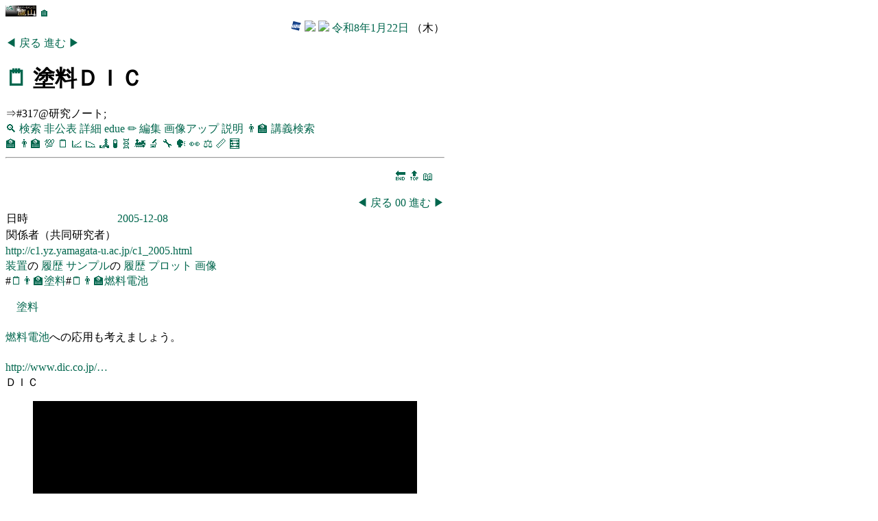

--- FILE ---
content_type: text/html
request_url: https://edu.yz.yamagata-u.ac.jp/developer/Asp/Youzan/Laboratory/LaboNote/@LaboNote.asp?id=317
body_size: 7479
content:


<!DOCTYPE html>
<html>
<head>
<title>🗒️2005-12-8</title>
<link href="https://edu.yz.yamagata-u.ac.jp/developer/css/edu.css" type="text/css" rel="stylesheet" />
<link rel="icon" type="image/vnd.microsoft.icon" href="/developer/favicon.ico" />
<link rel="shortcut icon" href="/favicon.ico" type="image/vnd.microsoft.icon" />
<link rel="icon" href="/favicon.ico" type="image/vnd.microsoft.icon" />
<meta name="ROBOTS" content="NOARCHIVE">
<meta charset="utf-8" />
<meta name="viewport" content="width=device-width, initial-scale=1">
</head>
<body>


<section>

<a href="https://a.yamagata-u.ac.jp/amenity/splash.asp">
<img style="height:1em;width:auto;" src="https://a.yamagata-u.ac.jp/amenity/~host/yz/c1/youzan_banner8831.jpg" />
</a>
<a href="https://edu.yz.yamagata-u.ac.jp/developer/Asp/Index.asp">🏠</a>

<div style="text-align:right;">


<a target="_blank" href="https://weathernews.jp/onebox/tenki/yamagata/06202/">
<img style="height:1em;width:auto;" src="https://weathernews.jp/s/img/icon.svg" />
</a>
<a target="_blank" href="https://tenki.jp/forecast/2/9/3520/6202/1hour.html">
<img style="height:1em;width:auto;" src="https://tenki.jp/favicon.ico" />
</a>
<a target="_blank" href="https://calendar.google.com/calendar/">
<img style="height:1em;width:auto;" src="https://calendar.google.com/googlecalendar/images/favicons_2020q4/calendar_27.ico" />
</a>
<a href="https://edu.yz.yamagata-u.ac.jp/developer/Asp/Youzan/Physics/Calendar.asp">令和8年1月22日</a>
（木）
</div>



</section>

<a href="https://edu.yz.yamagata-u.ac.jp/developer/Asp/Youzan/Laboratory/LaboNote/@LaboNote.asp?id=390">
◀
</a>
<a href="https://edu.yz.yamagata-u.ac.jp/developer/Asp/Youzan/Laboratory/LaboNote/@LaboNote.asp?id=390">
戻る
</a>
<a href="https://edu.yz.yamagata-u.ac.jp/developer/Asp/Youzan/Laboratory/LaboNote/@LaboNote.asp?id=314">
進む
</a>
<a href="https://edu.yz.yamagata-u.ac.jp/developer/Asp/Youzan/Laboratory/LaboNote/@LaboNote.asp?id=314">
▶
</a>

<h1>
<a href="https://edu.yz.yamagata-u.ac.jp/developer/Asp/Youzan/Laboratory/LaboNote/LaboNote_Index.asp">🗒️</a>
塗料ＤＩＣ
</h1>
⇒#317@研究ノート;
<nav>
<a href="https://edu.yz.yamagata-u.ac.jp/developer/Asp/Youzan/Laboratory/LaboNote/LaboNote_Index.asp">🔍</a>
<a href="https://edu.yz.yamagata-u.ac.jp/developer/Asp/Youzan/Laboratory/LaboNote/LaboNote_Index.asp">検索</a>
<a href="https://edu.yz.yamagata-u.ac.jp/auth/Common/Asp/Youzan/Laboratory/LaboNote/@LaboNote_Private.asp?id=317">非公表</a>
<a href="https://a.yamagata-u.ac.jp/amenity/Laboratory/LaboNoteWeb.aspx?nLaboNoteID=317">詳細</a>
<a href="https://edu.yz.yamagata-u.ac.jp/auth/Common/Asp/Youzan/Laboratory/LaboNote/@LaboNote_form.asp?nLaboNoteID=317">edue</a>
<a href="https://b.yamagata-u.ac.jp/amenity/Laboratory/LaboNoteForm.aspx?nLaboNoteID=317">✏</a>
<a href="https://b.yamagata-u.ac.jp/amenity/Laboratory/LaboNoteForm.aspx?nLaboNoteID=317">編集</a>
<a href="">画像アップ</a>
<a href="https://edu.yz.yamagata-u.ac.jp/developer/Asp/Youzan/@Lecture.asp?nLectureID=373">説明</a>
<a href="https://edu.yz.yamagata-u.ac.jp/developer/Asp/Youzan/Lecture/Lecture_Index.asp">👨‍🏫</a>
<a href="https://edu.yz.yamagata-u.ac.jp/developer/Asp/Youzan/Lecture/Lecture_Index.asp">講義検索</a>
</nav>


<nav id="youzan_nav">
<a title="シラバス" target="_blank" href="https://edu.yz.yamagata-u.ac.jp/developer/Asp/Youzan/Lecture/Syllabus_Index.asp">🏫</a>
<a title="講義" target="_blank" href="https://edu.yz.yamagata-u.ac.jp/developer/Asp/Youzan/Lecture/Lecture_Index.asp">👨‍🏫</a>
<a title="課題" target="_blank" href="https://edu.yz.yamagata-u.ac.jp/developer/WebClass/WebClassEssayQuestion_Index.asp">💯</a>
<a title="研究ノート" href="https://edu.yz.yamagata-u.ac.jp/developer/Asp/Youzan/Laboratory/LaboNote/LaboNote_Index.asp">🗒️</a>
<a title="プロット" target="_blank" href="https://edu.yz.yamagata-u.ac.jp/developer/Asp/Youzan/Laboratory/Plot/Plot_Index.asp">📈</a>
<a title="図形" target="_blank" href="https://edu.yz.yamagata-u.ac.jp/developer/Asp/Youzan/Physics/Shape/Shape_Index.asp">📉</a>
<a title="材料" target="_blank" href="https://edu.yz.yamagata-u.ac.jp/developer/Asp/Youzan/Sample/Specimen_Index.asp">🏞</a>
<a title="化学種" target="_blank" href="https://edu.yz.yamagata-u.ac.jp/developer/Asp/Youzan/Sample/Species_Index.asp">🧪</a>
<a title="サンプル" target="_blank" href="https://edu.yz.yamagata-u.ac.jp/developer/Asp/Youzan/Sample/Sample_Index.asp">🧬</a>
<a title="製品" target="_blank" href="https://edu.yz.yamagata-u.ac.jp/developer/Asp/Youzan/Instrument/Product_Index.asp">🚂</a>
<a title="装置" target="_blank" href="https://edu.yz.yamagata-u.ac.jp/developer/Asp/Youzan/Instrument/Instrument_Index.asp">🔬</a>
<a title="消耗品" target="_blank" href="https://edu.yz.yamagata-u.ac.jp/developer/Asp/Youzan/Sample/Tool_Index.asp">🔧</a>
<a title="学会発表" target="_blank" href="https://edu.yz.yamagata-u.ac.jp/developer/Asp/Youzan/Academic/Meeting_Index.asp">🗣️</a>
<a title="研究テーマ" target="_blank" href="https://edu.yz.yamagata-u.ac.jp/developer/Asp/Youzan/Academic/Thesis_Index.asp">👀</a>
<a title="物理量" target="_blank" href="https://edu.yz.yamagata-u.ac.jp/developer/Asp/Youzan/Physics/Quantity/Quantity_Index.asp">⚖️</a>
<a title="単位" target="_blank" href="https://edu.yz.yamagata-u.ac.jp/developer/Asp/Youzan/Physics/Unit/Unit_Index.asp">📏</a>
<a title="計算式" target="_blank" href="https://edu.yz.yamagata-u.ac.jp/developer/Asp/Youzan/Physics/Formula/Calculation_Index.asp">🧮</a>
</nav>


<hr/>
<!--　≪≪≪≪≪　■■　■■　≫≫≫≫≫　-->

<div id='page00'style='text-align:right;'>
<nav style="margin:1em;">
<a href="#end">🔚</a>
<a href="#top">🔝</a>
<a href="#refercneces">📖</a>
</nav>
<nav>
<a href="https://edu.yz.yamagata-u.ac.jp/developer/Asp/Youzan/Laboratory/LaboNote/@LaboNote.asp#page-1"><span style="color:#00664d;">◀</span></a>
<a href="https://edu.yz.yamagata-u.ac.jp/developer/Asp/Youzan/Laboratory/LaboNote/@LaboNote.asp#page-1">戻る</a>
<a href="https://edu.yz.yamagata-u.ac.jp/developer/Asp/Youzan/Laboratory/LaboNote/@LaboNote.asp#page00">
00
</a>
<a href="https://edu.yz.yamagata-u.ac.jp/developer/Asp/Youzan/Laboratory/LaboNote/@LaboNote.asp#page01">進む</a>
<a href="https://edu.yz.yamagata-u.ac.jp/developer/Asp/Youzan/Laboratory/LaboNote/@LaboNote.asp#page01"><span style="color:#00664d;">▶</span></a>
</nav>

</div>

<table>
<tr>
<td>日時</td>
<td>
<a href="https://edu.yz.yamagata-u.ac.jp/developer/Asp/Youzan/Physics/Calendar.asp?date=2005-12-08"><time datetime="2005-12-08">2005-12-08</time></a>

</td>
<tr><td>関係者（共同研究者）</td><td><a href='https://edu.yz.yamagata-u.ac.jp/developer/Asp/Youzan/@PersonAuthorized.asp?name='></a></td><tr>
</table>




<div>
<a target="_blank" href="http://c1.yz.yamagata-u.ac.jp/c1_2005.html">
http://c1.yz.yamagata-u.ac.jp/c1_2005.html
</a>
</div>
<div>
<a target="_blank" href="">

</a>
</div>


<nav>
<a href="https://edu.yz.yamagata-u.ac.jp/auth/Common/Asp/Youzan/Location/Instrument_Index_Private.asp">装置</a>の
<a href="https://edu.yz.yamagata-u.ac.jp/developer/Asp/Youzan/Instrument/InstrumentHistory_Index.asp">履歴</a>
<a href="https://edu.yz.yamagata-u.ac.jp/developer/Asp/Youzan/Sample/Sample_Index.asp">サンプル</a>の
<a href="https://edu.yz.yamagata-u.ac.jp/auth/Common/Asp/Youzan/Sample/ChemicalHistory_Index_Private.asp">履歴</a>
<a href="https://edu.yz.yamagata-u.ac.jp/developer/Asp/Youzan/Laboratory/GeneralFigure/GeneralFigure_Index.asp">
<a href="https://edu.yz.yamagata-u.ac.jp/developer/Asp/Youzan/Laboratory/Plot/Plot_Index.asp">プロット</a>
<a href="https://edu.yz.yamagata-u.ac.jp/developer/Asp/Youzan/Reference/ImageUrl/ImageUrl_Index.asp">画像</a>
</nav>

#<a href='https://edu.yz.yamagata-u.ac.jp/developer/Asp/Youzan/Laboratory/LaboNote/LaboNote_Index.asp?Text=塗料'>🗒️</a><a href='https://edu.yz.yamagata-u.ac.jp/developer/Asp/Youzan/Lecture/Lecture_Index.asp?Text=塗料'>👨‍🏫</a><a href='https://edu.yz.yamagata-u.ac.jp/developer/Asp/Youzan/Laboratory/LaboNote/LaboNote_Index.asp?Text=塗料'>塗料</a>#<a href='https://edu.yz.yamagata-u.ac.jp/developer/Asp/Youzan/Laboratory/LaboNote/LaboNote_Index.asp?Text=燃料電池'>🗒️</a><a href='https://edu.yz.yamagata-u.ac.jp/developer/Asp/Youzan/Lecture/Lecture_Index.asp?Text=燃料電池'>👨‍🏫</a><a href='https://edu.yz.yamagata-u.ac.jp/developer/Asp/Youzan/Laboratory/LaboNote/LaboNote_Index.asp?Text=燃料電池'>燃料電池</a>


<p>
<a href="/amenity/Keyword/KeywordWeb.aspx?nKeywordID=3804">塗料</a><BR><BR><a href="/amenity/Keyword/KeywordWeb.aspx?nKeywordID=372">燃料電池</a>への応用も考えましょう。<BR><BR><a href='http://www.dic.co.jp/'>http://www.dic.co.jp/…</a><BR>ＤＩＣ
</p>

<figure>
<img src="https://a.yamagata-u.ac.jp/amenity/img/ImageDataBaseImage.aspx?eid=317&tid=1&path=LaboNote" />

</figure>


<figure><figcaption><a target='_blank' href='https://edu.yz.yamagata-u.ac.jp/Public/54299/Common/Table/Table.asp'>表</a><a target='_blank' href='https://edu.yz.yamagata-u.ac.jp/developer/Asp/Youzan/Sample/Tool_Index.asp'>器具・消耗品</a>(<a target='_blank' href='https://edu.yz.yamagata-u.ac.jp/auth/Common/Asp/Youzan/Sample/ToolHistory_Index_Private.asp'>履歴</a>)</figcaption><table><thead><th>履歴ID</th><th>概要</th></thead><tfoot><td></td><td></td></tfoot><tbody></tbody></table></figure><figure><figcaption><a target='_blank' href='https://edu.yz.yamagata-u.ac.jp/Public/54299/Common/Table/Table.asp'>表</a><a target='_blank' href='https://edu.yz.yamagata-u.ac.jp/developer/Asp/Youzan/Sample/Sample_Index.asp'>サンプル</a>(<a target='_blank' href='https://edu.yz.yamagata-u.ac.jp/auth/Common/Asp/Youzan/Sample/ChemicalHistory_Index_Private.asp'>履歴</a>)</figcaption><table><thead><th>履歴ID</th><th>概要</th></thead><tfoot><td></td><td></td></tfoot><tbody></tbody></table></figure><figure><figcaption><a target='_blank' href='https://edu.yz.yamagata-u.ac.jp/Public/54299/Common/Table/Table.asp'>表</a><a target='_blank' href='https://edu.yz.yamagata-u.ac.jp/developer/Asp/Youzan/Instrument/Instrument_Index.asp'>装置</a>(<a target='_blank' href='https://edu.yz.yamagata-u.ac.jp/developer/Asp/Youzan/Instrument/InstrumentHistory_Index.asp'>履歴</a>)</figcaption><table><thead><th>履歴ID</th><th>概要</th></thead><tfoot><td></td><td></td></tfoot><tbody></tbody></table></figure>

<hr/>
<!--　≪≪≪≪≪　■■　■■　≫≫≫≫≫　-->

<div id='page01'style='text-align:right;'>
<nav style="margin:1em;">
<a href="#end">🔚</a>
<a href="#top">🔝</a>
<a href="#refercneces">📖</a>
</nav>
<nav>
<a href="https://edu.yz.yamagata-u.ac.jp/developer/Asp/Youzan/Laboratory/LaboNote/@LaboNote.asp#page00"><span style="color:#00664d;">◀</span></a>
<a href="https://edu.yz.yamagata-u.ac.jp/developer/Asp/Youzan/Laboratory/LaboNote/@LaboNote.asp#page00">戻る</a>
<a href="https://edu.yz.yamagata-u.ac.jp/developer/Asp/Youzan/Laboratory/LaboNote/@LaboNote.asp#page01">
01
</a>
<a href="https://edu.yz.yamagata-u.ac.jp/developer/Asp/Youzan/Laboratory/LaboNote/@LaboNote.asp#page02">進む</a>
<a href="https://edu.yz.yamagata-u.ac.jp/developer/Asp/Youzan/Laboratory/LaboNote/@LaboNote.asp#page02"><span style="color:#00664d;">▶</span></a>
</nav>

</div>

<div id="text_image">
<figure>
<img src="https://edu.yz.yamagata-u.ac.jp/Public/52210/_07/text_image.png" />
<figcaption>

<span id='fig_01'>
<a href="https://edu.yz.yamagata-u.ac.jp/Public/54299/Common/Drawing/Drawing.asp">図</a>
<a href="https://edu.yz.yamagata-u.ac.jp/developer/Asp/Youzan/Laboratory/LaboNote/@LaboNote.asp#fig_00">&nbsp;</a>
<a href="https://edu.yz.yamagata-u.ac.jp/developer/Asp/Youzan/Laboratory/LaboNote/@LaboNote.asp#fig_01">
1
<a href="https://edu.yz.yamagata-u.ac.jp/developer/Asp/Youzan/Laboratory/LaboNote/@LaboNote.asp#fig_02">.&nbsp;</a>
</a>

</span>

<a href="https://edu.yz.yamagata-u.ac.jp/developer/Asp/Youzan/Reference/ImageUrl/@ImageUrl.asp?nImageUrlID=375">375</a>
<a href="https://edu.yz.yamagata-u.ac.jp/Public/52210/_07/text_image.asp">🖱</a>
<a href="https://edu.yz.yamagata-u.ac.jp/Public/52210/_07/text_image.asp">テキスト画像変換</a>
</figcaption>
<nav>
<a href="https://edu.yz.yamagata-u.ac.jp/Public/52210/52210_07.asp#text_image">07</a>
<a href="https://edu.yz.yamagata-u.ac.jp/Public/52210/52210_07.asp#text_image">情報処理概論</a>
<a href="https://edu.yz.yamagata-u.ac.jp/Public/54299/Common/Photo/Photo.asp#text_image">写真</a>
<a href="https://edu.yz.yamagata-u.ac.jp/developer/Asp/Youzan/Lecture/@LectureView.asp?nLectureID=5253#text_image">👨‍🏫</a>
<a href="https://edu.yz.yamagata-u.ac.jp/developer/Asp/Youzan/Lecture/@LectureView.asp?nLectureID=5253#text_image">講義スライド</a>
<a href="https://edu.yz.yamagata-u.ac.jp/developer/Asp/Youzan/Academic/@MeetingView.asp?nMeetingID=244#text_image">学会スライド</a>
</nav>
</figure>
<p>テキストは、<a href="https://edu.yz.yamagata-u.ac.jp/Public/52210/52210_05.asp#table_character_code">文字コード</a>の羅列です。
<a href="https://edu.yz.yamagata-u.ac.jp/Public/52210/52210_05.asp#table_character_code">文字コード</a>を
表示や<a href="https://edu.yz.yamagata-u.ac.jp/Public/53202/53202_11.asp#table_paper_print_history">印刷</a>するには、フォントを使って画像にします。
</p>

</div>


<hr/>
<!--　≪≪≪≪≪　■■　■■　≫≫≫≫≫　-->

<div id='page02'style='text-align:right;'>
<nav style="margin:1em;">
<a href="#end">🔚</a>
<a href="#top">🔝</a>
<a href="#refercneces">📖</a>
</nav>
<nav>
<a href="https://edu.yz.yamagata-u.ac.jp/developer/Asp/Youzan/Laboratory/LaboNote/@LaboNote.asp#page01"><span style="color:#00664d;">◀</span></a>
<a href="https://edu.yz.yamagata-u.ac.jp/developer/Asp/Youzan/Laboratory/LaboNote/@LaboNote.asp#page01">戻る</a>
<a href="https://edu.yz.yamagata-u.ac.jp/developer/Asp/Youzan/Laboratory/LaboNote/@LaboNote.asp#page02">
02
</a>
<a href="https://edu.yz.yamagata-u.ac.jp/developer/Asp/Youzan/Laboratory/LaboNote/@LaboNote.asp#page03">進む</a>
<a href="https://edu.yz.yamagata-u.ac.jp/developer/Asp/Youzan/Laboratory/LaboNote/@LaboNote.asp#page03"><span style="color:#00664d;">▶</span></a>
</nav>

</div>

<h3>西暦と元号</h3>

<div id="table_era_name">
<figure>
<table>
<figcaption>

<span id='table_01'>
<a href="https://edu.yz.yamagata-u.ac.jp/developer/Asp/Youzan/Laboratory/GeneralTable/GeneralTable_Index.asp">表</a>
<a href="https://edu.yz.yamagata-u.ac.jp/developer/Asp/Youzan/Laboratory/LaboNote/@LaboNote.asp#table_00">&nbsp;</a>
<a href="https://edu.yz.yamagata-u.ac.jp/developer/Asp/Youzan/Laboratory/LaboNote/@LaboNote.asp#table_01">
1
<a href="https://edu.yz.yamagata-u.ac.jp/developer/Asp/Youzan/Laboratory/LaboNote/@LaboNote.asp#table_02">.&nbsp;</a>
</a>

</span>

西暦と元号
</figcaption>

<thead>
<tr>
<th>
<a href="https://edu.yz.yamagata-u.ac.jp/Public/53275/53275_06.asp#table_calender_history">
西暦
</a>
</th>
<th>
<a href="https://edu.yz.yamagata-u.ac.jp/developer/Asp/Youzan/Physics/Calendar.asp?date=2019-05-01#table_era_name">
令和
</a>
</th>
<th>
<a id='yznl1583' href='https://edu.yz.yamagata-u.ac.jp/developer/Asp/Youzan/@Lecture.asp?nLectureID=1583'> 🔷 </a>
<a href="https://edu.yz.yamagata-u.ac.jp/developer/Asp/Youzan/Physics/Calendar.asp?date=1989-01-08#table_era_name">
平成
</a>
</th>
<th>
<a id='yznl1003' href='https://edu.yz.yamagata-u.ac.jp/developer/Asp/Youzan/@Lecture.asp?nLectureID=1003'> 🔷 </a>
<a href="https://edu.yz.yamagata-u.ac.jp/developer/Asp/Youzan/Physics/Calendar.asp?date=1926-12-25#table_era_name">
昭和
</a>
</th>
<th>
<a id='yznl1025' href='https://edu.yz.yamagata-u.ac.jp/developer/Asp/Youzan/@Lecture.asp?nLectureID=1025'> 🔷 </a> 
<a href="https://edu.yz.yamagata-u.ac.jp/developer/Asp/Youzan/Physics/Calendar.asp?date=1912-07-30#table_era_name">
大正
</a>
</th>
<th>
<a id='yznl1024' href='https://edu.yz.yamagata-u.ac.jp/developer/Asp/Youzan/@Lecture.asp?nLectureID=1024'> 🔷 </a>
<a href="https://edu.yz.yamagata-u.ac.jp/developer/Asp/Youzan/Physics/Calendar.asp?date=1868-10-23#table_era_name">
明治
</a>
</th>
</tr>
</thead>

<tfoot>
<tr>
<td></td>
<td></td>
<td></td>
<td></td>
<td></td>
<td></td>
</tr>
</tfoot>

<tbody>




<tr style="background-color:white;">
<td style="text-align:right;padding-right:1em;">
<a href="https://edu.yz.yamagata-u.ac.jp/developer/Asp/Youzan/Physics/Calendar.asp?date=2000-01-01#table_era_name">
2000
</a>
</td>
<td style="text-align:right;padding-right:1em;">
<a href="https://edu.yz.yamagata-u.ac.jp/developer/Asp/Youzan/Physics/Calendar.asp?date=2000-01-01#table_era_name">
R-18
</a>
</td>
<td style="text-align:right;padding-right:1em;">
<a href="https://edu.yz.yamagata-u.ac.jp/developer/Asp/Youzan/Physics/Calendar.asp?date=2000-01-01#table_era_name">
H12
</a>
</td>
<td style="text-align:right;padding-right:1em;">
<a href="https://edu.yz.yamagata-u.ac.jp/developer/Asp/Youzan/Physics/Calendar.asp?date=2000-01-01#table_era_name">
S75
</a>
</td>
<td style="text-align:right;padding-right:1em;">
<a href="https://edu.yz.yamagata-u.ac.jp/developer/Asp/Youzan/Physics/Calendar.asp?date=2000-01-01#table_era_name">
T89
</a>
</td>
<td style="text-align:right;padding-right:1em;">
<a href="https://edu.yz.yamagata-u.ac.jp/developer/Asp/Youzan/Physics/Calendar.asp?date=2000-01-01#table_era_name">
M133
</a>
</tr>



<tr style="background-color:white;">
<td style="text-align:right;padding-right:1em;">
<a href="https://edu.yz.yamagata-u.ac.jp/developer/Asp/Youzan/Physics/Calendar.asp?date=2001-01-01#table_era_name">
2001
</a>
</td>
<td style="text-align:right;padding-right:1em;">
<a href="https://edu.yz.yamagata-u.ac.jp/developer/Asp/Youzan/Physics/Calendar.asp?date=2001-01-01#table_era_name">
R-17
</a>
</td>
<td style="text-align:right;padding-right:1em;">
<a href="https://edu.yz.yamagata-u.ac.jp/developer/Asp/Youzan/Physics/Calendar.asp?date=2001-01-01#table_era_name">
H13
</a>
</td>
<td style="text-align:right;padding-right:1em;">
<a href="https://edu.yz.yamagata-u.ac.jp/developer/Asp/Youzan/Physics/Calendar.asp?date=2001-01-01#table_era_name">
S76
</a>
</td>
<td style="text-align:right;padding-right:1em;">
<a href="https://edu.yz.yamagata-u.ac.jp/developer/Asp/Youzan/Physics/Calendar.asp?date=2001-01-01#table_era_name">
T90
</a>
</td>
<td style="text-align:right;padding-right:1em;">
<a href="https://edu.yz.yamagata-u.ac.jp/developer/Asp/Youzan/Physics/Calendar.asp?date=2001-01-01#table_era_name">
M134
</a>
</tr>



<tr style="background-color:white;">
<td style="text-align:right;padding-right:1em;">
<a href="https://edu.yz.yamagata-u.ac.jp/developer/Asp/Youzan/Physics/Calendar.asp?date=2002-01-01#table_era_name">
2002
</a>
</td>
<td style="text-align:right;padding-right:1em;">
<a href="https://edu.yz.yamagata-u.ac.jp/developer/Asp/Youzan/Physics/Calendar.asp?date=2002-01-01#table_era_name">
R-16
</a>
</td>
<td style="text-align:right;padding-right:1em;">
<a href="https://edu.yz.yamagata-u.ac.jp/developer/Asp/Youzan/Physics/Calendar.asp?date=2002-01-01#table_era_name">
H14
</a>
</td>
<td style="text-align:right;padding-right:1em;">
<a href="https://edu.yz.yamagata-u.ac.jp/developer/Asp/Youzan/Physics/Calendar.asp?date=2002-01-01#table_era_name">
S77
</a>
</td>
<td style="text-align:right;padding-right:1em;">
<a href="https://edu.yz.yamagata-u.ac.jp/developer/Asp/Youzan/Physics/Calendar.asp?date=2002-01-01#table_era_name">
T91
</a>
</td>
<td style="text-align:right;padding-right:1em;">
<a href="https://edu.yz.yamagata-u.ac.jp/developer/Asp/Youzan/Physics/Calendar.asp?date=2002-01-01#table_era_name">
M135
</a>
</tr>



<tr style="background-color:white;">
<td style="text-align:right;padding-right:1em;">
<a href="https://edu.yz.yamagata-u.ac.jp/developer/Asp/Youzan/Physics/Calendar.asp?date=2003-01-01#table_era_name">
2003
</a>
</td>
<td style="text-align:right;padding-right:1em;">
<a href="https://edu.yz.yamagata-u.ac.jp/developer/Asp/Youzan/Physics/Calendar.asp?date=2003-01-01#table_era_name">
R-15
</a>
</td>
<td style="text-align:right;padding-right:1em;">
<a href="https://edu.yz.yamagata-u.ac.jp/developer/Asp/Youzan/Physics/Calendar.asp?date=2003-01-01#table_era_name">
H15
</a>
</td>
<td style="text-align:right;padding-right:1em;">
<a href="https://edu.yz.yamagata-u.ac.jp/developer/Asp/Youzan/Physics/Calendar.asp?date=2003-01-01#table_era_name">
S78
</a>
</td>
<td style="text-align:right;padding-right:1em;">
<a href="https://edu.yz.yamagata-u.ac.jp/developer/Asp/Youzan/Physics/Calendar.asp?date=2003-01-01#table_era_name">
T92
</a>
</td>
<td style="text-align:right;padding-right:1em;">
<a href="https://edu.yz.yamagata-u.ac.jp/developer/Asp/Youzan/Physics/Calendar.asp?date=2003-01-01#table_era_name">
M136
</a>
</tr>



<tr style="background-color:white;">
<td style="text-align:right;padding-right:1em;">
<a href="https://edu.yz.yamagata-u.ac.jp/developer/Asp/Youzan/Physics/Calendar.asp?date=2004-01-01#table_era_name">
2004
</a>
</td>
<td style="text-align:right;padding-right:1em;">
<a href="https://edu.yz.yamagata-u.ac.jp/developer/Asp/Youzan/Physics/Calendar.asp?date=2004-01-01#table_era_name">
R-14
</a>
</td>
<td style="text-align:right;padding-right:1em;">
<a href="https://edu.yz.yamagata-u.ac.jp/developer/Asp/Youzan/Physics/Calendar.asp?date=2004-01-01#table_era_name">
H16
</a>
</td>
<td style="text-align:right;padding-right:1em;">
<a href="https://edu.yz.yamagata-u.ac.jp/developer/Asp/Youzan/Physics/Calendar.asp?date=2004-01-01#table_era_name">
S79
</a>
</td>
<td style="text-align:right;padding-right:1em;">
<a href="https://edu.yz.yamagata-u.ac.jp/developer/Asp/Youzan/Physics/Calendar.asp?date=2004-01-01#table_era_name">
T93
</a>
</td>
<td style="text-align:right;padding-right:1em;">
<a href="https://edu.yz.yamagata-u.ac.jp/developer/Asp/Youzan/Physics/Calendar.asp?date=2004-01-01#table_era_name">
M137
</a>
</tr>



<tr style="background-color:silver;">
<td style="text-align:right;padding-right:1em;">
<a href="https://edu.yz.yamagata-u.ac.jp/developer/Asp/Youzan/Physics/Calendar.asp?date=2005-01-01#table_era_name">
2005
</a>
</td>
<td style="text-align:right;padding-right:1em;">
<a href="https://edu.yz.yamagata-u.ac.jp/developer/Asp/Youzan/Physics/Calendar.asp?date=2005-01-01#table_era_name">
R-13
</a>
</td>
<td style="text-align:right;padding-right:1em;">
<a href="https://edu.yz.yamagata-u.ac.jp/developer/Asp/Youzan/Physics/Calendar.asp?date=2005-01-01#table_era_name">
H17
</a>
</td>
<td style="text-align:right;padding-right:1em;">
<a href="https://edu.yz.yamagata-u.ac.jp/developer/Asp/Youzan/Physics/Calendar.asp?date=2005-01-01#table_era_name">
S80
</a>
</td>
<td style="text-align:right;padding-right:1em;">
<a href="https://edu.yz.yamagata-u.ac.jp/developer/Asp/Youzan/Physics/Calendar.asp?date=2005-01-01#table_era_name">
T94
</a>
</td>
<td style="text-align:right;padding-right:1em;">
<a href="https://edu.yz.yamagata-u.ac.jp/developer/Asp/Youzan/Physics/Calendar.asp?date=2005-01-01#table_era_name">
M138
</a>
</tr>



<tr style="background-color:white;">
<td style="text-align:right;padding-right:1em;">
<a href="https://edu.yz.yamagata-u.ac.jp/developer/Asp/Youzan/Physics/Calendar.asp?date=2006-01-01#table_era_name">
2006
</a>
</td>
<td style="text-align:right;padding-right:1em;">
<a href="https://edu.yz.yamagata-u.ac.jp/developer/Asp/Youzan/Physics/Calendar.asp?date=2006-01-01#table_era_name">
R-12
</a>
</td>
<td style="text-align:right;padding-right:1em;">
<a href="https://edu.yz.yamagata-u.ac.jp/developer/Asp/Youzan/Physics/Calendar.asp?date=2006-01-01#table_era_name">
H18
</a>
</td>
<td style="text-align:right;padding-right:1em;">
<a href="https://edu.yz.yamagata-u.ac.jp/developer/Asp/Youzan/Physics/Calendar.asp?date=2006-01-01#table_era_name">
S81
</a>
</td>
<td style="text-align:right;padding-right:1em;">
<a href="https://edu.yz.yamagata-u.ac.jp/developer/Asp/Youzan/Physics/Calendar.asp?date=2006-01-01#table_era_name">
T95
</a>
</td>
<td style="text-align:right;padding-right:1em;">
<a href="https://edu.yz.yamagata-u.ac.jp/developer/Asp/Youzan/Physics/Calendar.asp?date=2006-01-01#table_era_name">
M139
</a>
</tr>



<tr style="background-color:white;">
<td style="text-align:right;padding-right:1em;">
<a href="https://edu.yz.yamagata-u.ac.jp/developer/Asp/Youzan/Physics/Calendar.asp?date=2007-01-01#table_era_name">
2007
</a>
</td>
<td style="text-align:right;padding-right:1em;">
<a href="https://edu.yz.yamagata-u.ac.jp/developer/Asp/Youzan/Physics/Calendar.asp?date=2007-01-01#table_era_name">
R-11
</a>
</td>
<td style="text-align:right;padding-right:1em;">
<a href="https://edu.yz.yamagata-u.ac.jp/developer/Asp/Youzan/Physics/Calendar.asp?date=2007-01-01#table_era_name">
H19
</a>
</td>
<td style="text-align:right;padding-right:1em;">
<a href="https://edu.yz.yamagata-u.ac.jp/developer/Asp/Youzan/Physics/Calendar.asp?date=2007-01-01#table_era_name">
S82
</a>
</td>
<td style="text-align:right;padding-right:1em;">
<a href="https://edu.yz.yamagata-u.ac.jp/developer/Asp/Youzan/Physics/Calendar.asp?date=2007-01-01#table_era_name">
T96
</a>
</td>
<td style="text-align:right;padding-right:1em;">
<a href="https://edu.yz.yamagata-u.ac.jp/developer/Asp/Youzan/Physics/Calendar.asp?date=2007-01-01#table_era_name">
M140
</a>
</tr>



<tr style="background-color:white;">
<td style="text-align:right;padding-right:1em;">
<a href="https://edu.yz.yamagata-u.ac.jp/developer/Asp/Youzan/Physics/Calendar.asp?date=2008-01-01#table_era_name">
2008
</a>
</td>
<td style="text-align:right;padding-right:1em;">
<a href="https://edu.yz.yamagata-u.ac.jp/developer/Asp/Youzan/Physics/Calendar.asp?date=2008-01-01#table_era_name">
R-10
</a>
</td>
<td style="text-align:right;padding-right:1em;">
<a href="https://edu.yz.yamagata-u.ac.jp/developer/Asp/Youzan/Physics/Calendar.asp?date=2008-01-01#table_era_name">
H20
</a>
</td>
<td style="text-align:right;padding-right:1em;">
<a href="https://edu.yz.yamagata-u.ac.jp/developer/Asp/Youzan/Physics/Calendar.asp?date=2008-01-01#table_era_name">
S83
</a>
</td>
<td style="text-align:right;padding-right:1em;">
<a href="https://edu.yz.yamagata-u.ac.jp/developer/Asp/Youzan/Physics/Calendar.asp?date=2008-01-01#table_era_name">
T97
</a>
</td>
<td style="text-align:right;padding-right:1em;">
<a href="https://edu.yz.yamagata-u.ac.jp/developer/Asp/Youzan/Physics/Calendar.asp?date=2008-01-01#table_era_name">
M141
</a>
</tr>



<tr style="background-color:white;">
<td style="text-align:right;padding-right:1em;">
<a href="https://edu.yz.yamagata-u.ac.jp/developer/Asp/Youzan/Physics/Calendar.asp?date=2009-01-01#table_era_name">
2009
</a>
</td>
<td style="text-align:right;padding-right:1em;">
<a href="https://edu.yz.yamagata-u.ac.jp/developer/Asp/Youzan/Physics/Calendar.asp?date=2009-01-01#table_era_name">
R-9
</a>
</td>
<td style="text-align:right;padding-right:1em;">
<a href="https://edu.yz.yamagata-u.ac.jp/developer/Asp/Youzan/Physics/Calendar.asp?date=2009-01-01#table_era_name">
H21
</a>
</td>
<td style="text-align:right;padding-right:1em;">
<a href="https://edu.yz.yamagata-u.ac.jp/developer/Asp/Youzan/Physics/Calendar.asp?date=2009-01-01#table_era_name">
S84
</a>
</td>
<td style="text-align:right;padding-right:1em;">
<a href="https://edu.yz.yamagata-u.ac.jp/developer/Asp/Youzan/Physics/Calendar.asp?date=2009-01-01#table_era_name">
T98
</a>
</td>
<td style="text-align:right;padding-right:1em;">
<a href="https://edu.yz.yamagata-u.ac.jp/developer/Asp/Youzan/Physics/Calendar.asp?date=2009-01-01#table_era_name">
M142
</a>
</tr>



<tr style="background-color:white;">
<td style="text-align:right;padding-right:1em;">
<a href="https://edu.yz.yamagata-u.ac.jp/developer/Asp/Youzan/Physics/Calendar.asp?date=2010-01-01#table_era_name">
2010
</a>
</td>
<td style="text-align:right;padding-right:1em;">
<a href="https://edu.yz.yamagata-u.ac.jp/developer/Asp/Youzan/Physics/Calendar.asp?date=2010-01-01#table_era_name">
R-8
</a>
</td>
<td style="text-align:right;padding-right:1em;">
<a href="https://edu.yz.yamagata-u.ac.jp/developer/Asp/Youzan/Physics/Calendar.asp?date=2010-01-01#table_era_name">
H22
</a>
</td>
<td style="text-align:right;padding-right:1em;">
<a href="https://edu.yz.yamagata-u.ac.jp/developer/Asp/Youzan/Physics/Calendar.asp?date=2010-01-01#table_era_name">
S85
</a>
</td>
<td style="text-align:right;padding-right:1em;">
<a href="https://edu.yz.yamagata-u.ac.jp/developer/Asp/Youzan/Physics/Calendar.asp?date=2010-01-01#table_era_name">
T99
</a>
</td>
<td style="text-align:right;padding-right:1em;">
<a href="https://edu.yz.yamagata-u.ac.jp/developer/Asp/Youzan/Physics/Calendar.asp?date=2010-01-01#table_era_name">
M143
</a>
</tr>



</tbody>

</table>
<nav>
<a href="https://edu.yz.yamagata-u.ac.jp/developer/Asp/Youzan/Physics/Calendar.asp#table_era_name">暦</a>
<a href="https://edu.yz.yamagata-u.ac.jp/developer/Asp/Youzan/Physics/Era.asp#table_era_name">時代</a>
<a href="https://edu.yz.yamagata-u.ac.jp/Public/52210/52210_12.asp#table_era_name">12</a>
<a href="https://edu.yz.yamagata-u.ac.jp/Public/52210/52210_12.asp#table_era_name">情報処理概論</a>
<a href="https://edu.yz.yamagata-u.ac.jp/Public/54299/c1/@c1_Year.asp?year=2005#table_era_name">C1</a>
</nav>
<a href="https://www.sk-access.com/mailmaga/vol405.html">*</a>
</figure>

<a href="https://edu.yz.yamagata-u.ac.jp/developer/Asp/Youzan/Physics/Calendar.asp?date=2005/01/01">
2005/01/01
</a>

</div>

<hr/>
<!--　≪≪≪≪≪　■■　■■　≫≫≫≫≫　-->

<div id='page03'style='text-align:right;'>
<nav style="margin:1em;">
<a href="#end">🔚</a>
<a href="#top">🔝</a>
<a href="#refercneces">📖</a>
</nav>
<nav>
<a href="https://edu.yz.yamagata-u.ac.jp/developer/Asp/Youzan/Laboratory/LaboNote/@LaboNote.asp#page02"><span style="color:#00664d;">◀</span></a>
<a href="https://edu.yz.yamagata-u.ac.jp/developer/Asp/Youzan/Laboratory/LaboNote/@LaboNote.asp#page02">戻る</a>
<a href="https://edu.yz.yamagata-u.ac.jp/developer/Asp/Youzan/Laboratory/LaboNote/@LaboNote.asp#page03">
03
</a>
<a href="https://edu.yz.yamagata-u.ac.jp/developer/Asp/Youzan/Laboratory/LaboNote/@LaboNote.asp#page04">進む</a>
<a href="https://edu.yz.yamagata-u.ac.jp/developer/Asp/Youzan/Laboratory/LaboNote/@LaboNote.asp#page04"><span style="color:#00664d;">▶</span></a>
</nav>

</div>

<h3>実験ノート、報告書、論文</h3>

<div id="table_labonote_report_paper">
<figure>
<figcaption>

<span id='table_02'>
<a href="https://edu.yz.yamagata-u.ac.jp/developer/Asp/Youzan/Laboratory/GeneralTable/GeneralTable_Index.asp">表</a>
<a href="https://edu.yz.yamagata-u.ac.jp/developer/Asp/Youzan/Laboratory/LaboNote/@LaboNote.asp#table_01">&nbsp;</a>
<a href="https://edu.yz.yamagata-u.ac.jp/developer/Asp/Youzan/Laboratory/LaboNote/@LaboNote.asp#table_02">
2
<a href="https://edu.yz.yamagata-u.ac.jp/developer/Asp/Youzan/Laboratory/LaboNote/@LaboNote.asp#table_03">.&nbsp;</a>
</a>

</span>

実験ノート、報告書、論文

</figcaption>
<table>
<thead>
<tr>
<th>項目</th>
<th>実験ノート</th>
<th>
<a href="https://edu.yz.yamagata-u.ac.jp/Public/54299/Common/Report/Report.asp#table_labonote_report_paper">報告書</a>
</th>
<th>
<a href="https://edu.yz.yamagata-u.ac.jp/Public/54299/Common/Paper/Paper.asp#table_labonote_report_paper">論文</a>
</th>
</tr>
</thead>
<tfoot>
<tr>
<td></td>
<td></td>
<td></td>
<td></td>
</tr>
</tfoot>
<tbody>

<tr>
<th>
目的
</th>
<td>
記録。証拠保全。
</td>
<td>
報告。
</td>
<td>
出版。
</td>
</tr>


<tr>
<th>
<a href="https://edu.yz.yamagata-u.ac.jp/Public/57420/57420_03.asp#table_copyrighted_work">著作権</a>
</th>
<td>
グラフや表などで、著者の創造性が認められるもの
</td>
<td>
グラフや表などで、著者の創造性が認められるもの
</td>
<td>
全体が著作物
</td>
</tr>

<tr>
<th>
時制
</th>
<td>
時系列に沿って書く。
日付を忘れずに。
</td>
<td>
目的、方法、結果の順に書く。
目的、結論の順の場合も。
今後の方針や計画を含む
</td>
<td>
完全完結。
今後の方針や計画は無し。
</td>


</tr>


</tbody>
</table>
<nav>
<a href="https://edu.yz.yamagata-u.ac.jp/Public/54299/54299_03.asp#table_labonote_report_paper">③</a>
<a href="https://edu.yz.yamagata-u.ac.jp/Public/54299/54299_03.asp#table_labonote_report_paper">卒業研究</a>
</nav>
<nav>
<a href="https://edu.yz.yamagata-u.ac.jp/developer/Asp/Youzan/Laboratory/LaboNote/LaboNote_Index.asp">🗒️</a>
<a href="https://edu.yz.yamagata-u.ac.jp/developer/Asp/Youzan/Laboratory/LaboNote/LaboNote_Index.asp">研究ノート</a>
</nav>

</figure>

</div>



<hr id="index" />

&lt;a href="https://edu.yz.yamagata-u.ac.jp/developer/Asp/Youzan/Physics/Calendar.asp?date=2005-12-08">
&lt;time datetime="2005-12-08"&gt;
2005-12-08
&lt;/time&gt;
&lt;/a&gt;
&lt;a href="https://edu.yz.yamagata-u.ac.jp/developer/Asp/Youzan/Laboratory/LaboNote/@LaboNote.asp?id=317"&gt;
塗料ＤＩＣ
&lt;/a&gt;

<!--　≪≪≪≪≪　■■　■■　≫≫≫≫≫　-->

<div id='page04'style='text-align:right;'>
<nav style="margin:1em;">
<a href="#end">🔚</a>
<a href="#top">🔝</a>
<a href="#refercneces">📖</a>
</nav>
<nav>
<a href="https://edu.yz.yamagata-u.ac.jp/developer/Asp/Youzan/Laboratory/LaboNote/@LaboNote.asp#page03"><span style="color:#00664d;">◀</span></a>
<a href="https://edu.yz.yamagata-u.ac.jp/developer/Asp/Youzan/Laboratory/LaboNote/@LaboNote.asp#page03">戻る</a>
<a href="https://edu.yz.yamagata-u.ac.jp/developer/Asp/Youzan/Laboratory/LaboNote/@LaboNote.asp#page04">
04
</a>
<a href="https://edu.yz.yamagata-u.ac.jp/developer/Asp/Youzan/Laboratory/LaboNote/@LaboNote.asp#page05">進む</a>
<a href="https://edu.yz.yamagata-u.ac.jp/developer/Asp/Youzan/Laboratory/LaboNote/@LaboNote.asp#page05"><span style="color:#00664d;">▶</span></a>
</nav>

</div>


<div id="refercneces">
<h2>
<a href="https://edu.yz.yamagata-u.ac.jp/developer/Asp/Youzan/@Lecture.asp?nLectureID=4518">◇</a>
<a href="https://edu.yz.yamagata-u.ac.jp/Public/54299/Common/Paper/References/References.asp#refercneces">参考文献</a>
</h2>
<nav>
<a target="_blank" href="https://edu.yz.yamagata-u.ac.jp/developer/Asp/Youzan/Reference/Book/Book_Index.asp">書籍</a>
<a target="_blank" href="https://edu.yz.yamagata-u.ac.jp/developer/Asp/Youzan/Reference/Paper/PaperReview_Index.asp">雑誌</a>
<a target="_blank" href="https://edu.yz.yamagata-u.ac.jp/developer/Asp/Youzan/Reference/Url/UrlReview_Index.asp">URL</a>
<a target="_blank" href="https://edu.yz.yamagata-u.ac.jp/developer/Asp/Youzan/Academic/Meeting_Index.asp#refercneces">講演要旨</a>
<a target="_blank" href="https://edu.yz.yamagata-u.ac.jp/developer/Asp/Youzan/Reference/ImageUrl/ImageUrl_Index.asp#refercneces">画像</a>
<a target="_blank" href="https://edu.yz.yamagata-u.ac.jp/developer/Asp/Youzan/Laboratory/GeneralFigure/GeneralFigure_Index.asp#refercneces">図</a>
<a target="_blank" href="https://edu.yz.yamagata-u.ac.jp/developer/Asp/Youzan/Laboratory/GeneralTable/GeneralTable_Index.asp#refercneces">表</a>
</nav>
</div>

<ul style="list-style-type: none">

</ul>


<section>
<hr/>
<img src="https://api.qrserver.com/v1/create-qr-code/?size=150×150&data=https://edu.yz.yamagata-u.ac.jp/developer/Asp/Youzan/Laboratory/LaboNote/@LaboNote.asp?id=317" alt="QRコード" style="width:15em;height=15em;" />
<div>
<a href="https://edu.yz.yamagata-u.ac.jp/<wbr />developer/<wbr />Asp/<wbr />Youzan/<wbr />Laboratory/<wbr />LaboNote/<wbr />@LaboNote.asp?id=317">
https://edu.yz.yamagata-u.ac.jp/<wbr />developer/<wbr />Asp/<wbr />Youzan/<wbr />Laboratory/<wbr />LaboNote/<wbr />@LaboNote.asp?id=317
</a>
</div>
<div>
名称：
<a terget="_blank" href="https://edu.yz.yamagata-u.ac.jp/yzcsc/Manual/Service/EducationalWebsite.asp">
教育用公開ウェブサービス
</a>
</div>
<div>
URL：
<a terget="_blank" href="https://edu.yz.yamagata-u.ac.jp/">
🔗
</a>
<a terget="_blank" href="https://edu.yz.yamagata-u.ac.jp/">
https://edu.yz.yamagata-u.ac.jp/
</a>
</div>
<div>
<a terget="_blank" href="https://www.yamagata-u.ac.jp/jp/university/open/privacy/hp/">
管理運用
</a>
：
<a terget="_blank" href="https://www.yamagata-u.ac.jp/">
山形大学
</a>
<a terget="_blank" href="https://yzcsc.yz.yamagata-u.ac.jp/">
学術情報基盤センター
</a>
</div>
</section>


<section>
<hr/>
<!--
🎃🎃🎃🎃🎃🎃🎃🎃🎃🎃
-->
🎄🎂🌃🕯🎉
<a href="https://edu.yz.yamagata-u.ac.jp/Public/54299/Common/Drawing/logo.asp">
<img style="height:2em;width:auto;" src="https://edu.yz.yamagata-u.ac.jp/Public/54299/Common/Drawing/YU-symbolmark.png" />
</a>
<div>
名称：
<a href="https://amenity.yz.yamagata-u.ac.jp/">サイバーキャンパス「鷹山」</a>
</div>
<div>
URL:
🔗
<a target="_blank" href="https://amenity.yz.yamagata-u.ac.jp/">
http://amenity.yz.yamagata-u.ac.jp/
</a>
</div>
<div>
<a target="_blank" href="https://www.yamagata-u.ac.jp/jp/university/open/privacy/hp/">
管理運用
</a>
：
<a target="_blank" href="https://www.yamagata-u.ac.jp/jp/">山形大学</a>
<a target="_blank" href="https://amenity.yz.yamagata-u.ac.jp/">データベースアメニティ研究会</a>
</div>

<address>
<div>
<a href="https://www.post.japanpost.jp/cgi-zip/zipcode.php?zip=992&x=94&y=17">〒992-8510</a>
<a href="https://www.pref.yamagata.jp/">山形県</a><a href="http://www.city.yonezawa.yamagata.jp/">米沢市</a>城南4丁目3-16<wbr/>
</div>
</address>
</section>
<section>
<hr/>
Copyright&nbsp;&copy;1996-
<a href="https://edu.yz.yamagata-u.ac.jp/developer/Asp/Youzan/Physics/Calendar.asp">2026</a>&nbsp;<a tareget=_blank" href="http://amenity.yz.yamagata-u.ac.jp/">Databese Amenity Laboratory</a> of 
<a tareget=_blank" href="http://www.yamagata-u.ac.jp/kenkyu/virtual/virtual-index.html">Virtual Research Institute</a>,
&nbsp;<a tareget=_blank" href="http://www.yamagata-u.ac.jp/">Yamagata University</a> All Rights Reserved.
</section>



</body>
</html>

